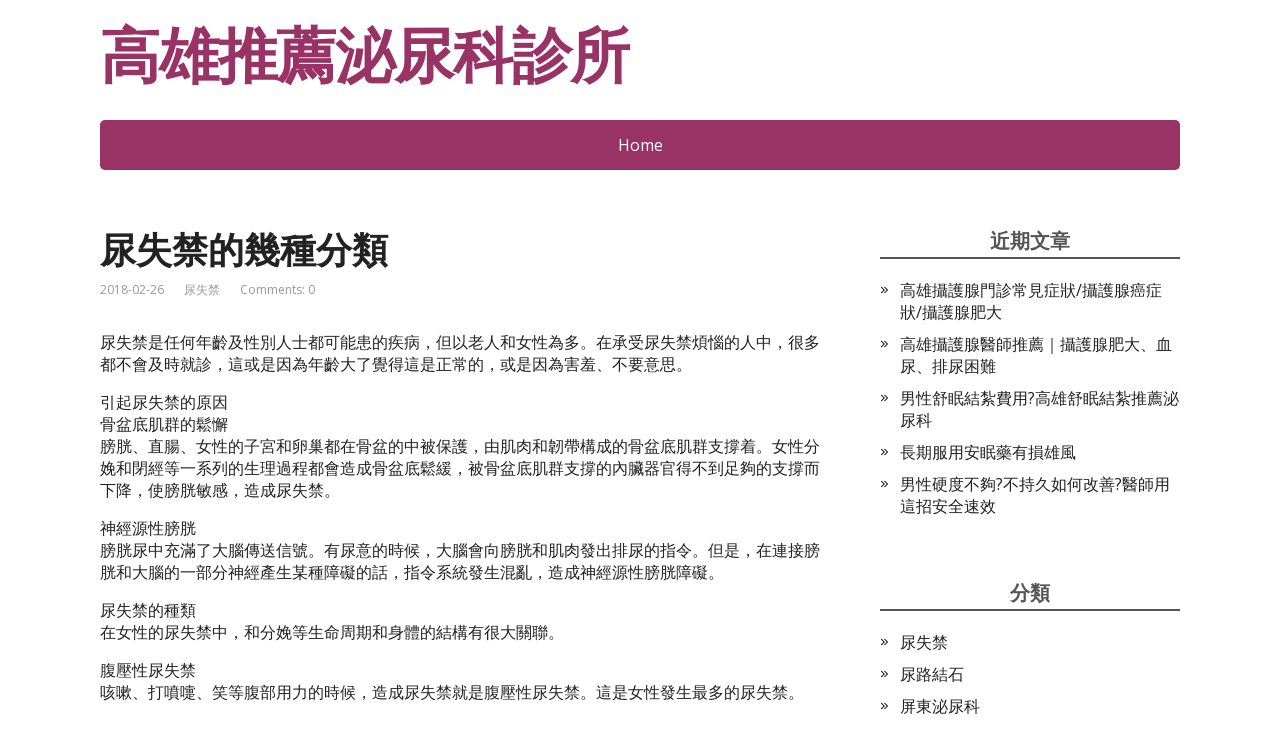

--- FILE ---
content_type: text/html; charset=UTF-8
request_url: https://www.myjourney.com.tw/2018/02/26/%E5%B0%BF%E5%A4%B1%E7%A6%81%E7%9A%84%E5%B9%BE%E7%A8%AE%E5%88%86%E9%A1%9E/
body_size: 18744
content:
<!--
<center>
<table  align="center">
            <tr>
              <td><a href="http://www.yehguclinic.com.tw" target="_blank"><img src="http://www.myjourney.com.tw/wp-content/uploads/2018/05/20180502-1.jpg" border="0" /></a></td>
            </tr>
          </table> 
</center>
<div id="wrap" style="position:absolute; top:-9999px;">	
	-->
<!DOCTYPE html>
<html lang="zh-TW">
<head>
	<!--[if IE]>
	<meta http-equiv="X-UA-Compatible" content="IE=9; IE=8; IE=7; IE=edge" /><![endif]-->
	<meta charset="utf-8" />
	<meta name="viewport" content="width=device-width, initial-scale=1.0">

	<title>尿失禁的幾種分類 &#8211; 高雄推薦泌尿科診所</title>
<link rel='dns-prefetch' href='//fonts.googleapis.com' />
<link rel='dns-prefetch' href='//s.w.org' />
<link rel="alternate" type="application/rss+xml" title="訂閱《高雄推薦泌尿科診所》&raquo; 資訊提供" href="https://www.myjourney.com.tw/feed/" />
<link rel="alternate" type="application/rss+xml" title="訂閱《高雄推薦泌尿科診所》&raquo; 留言的資訊提供" href="https://www.myjourney.com.tw/comments/feed/" />
		<script type="text/javascript">
			window._wpemojiSettings = {"baseUrl":"https:\/\/s.w.org\/images\/core\/emoji\/11\/72x72\/","ext":".png","svgUrl":"https:\/\/s.w.org\/images\/core\/emoji\/11\/svg\/","svgExt":".svg","source":{"concatemoji":"https:\/\/www.myjourney.com.tw\/wp-includes\/js\/wp-emoji-release.min.js?ver=4.9.26"}};
			!function(e,a,t){var n,r,o,i=a.createElement("canvas"),p=i.getContext&&i.getContext("2d");function s(e,t){var a=String.fromCharCode;p.clearRect(0,0,i.width,i.height),p.fillText(a.apply(this,e),0,0);e=i.toDataURL();return p.clearRect(0,0,i.width,i.height),p.fillText(a.apply(this,t),0,0),e===i.toDataURL()}function c(e){var t=a.createElement("script");t.src=e,t.defer=t.type="text/javascript",a.getElementsByTagName("head")[0].appendChild(t)}for(o=Array("flag","emoji"),t.supports={everything:!0,everythingExceptFlag:!0},r=0;r<o.length;r++)t.supports[o[r]]=function(e){if(!p||!p.fillText)return!1;switch(p.textBaseline="top",p.font="600 32px Arial",e){case"flag":return s([55356,56826,55356,56819],[55356,56826,8203,55356,56819])?!1:!s([55356,57332,56128,56423,56128,56418,56128,56421,56128,56430,56128,56423,56128,56447],[55356,57332,8203,56128,56423,8203,56128,56418,8203,56128,56421,8203,56128,56430,8203,56128,56423,8203,56128,56447]);case"emoji":return!s([55358,56760,9792,65039],[55358,56760,8203,9792,65039])}return!1}(o[r]),t.supports.everything=t.supports.everything&&t.supports[o[r]],"flag"!==o[r]&&(t.supports.everythingExceptFlag=t.supports.everythingExceptFlag&&t.supports[o[r]]);t.supports.everythingExceptFlag=t.supports.everythingExceptFlag&&!t.supports.flag,t.DOMReady=!1,t.readyCallback=function(){t.DOMReady=!0},t.supports.everything||(n=function(){t.readyCallback()},a.addEventListener?(a.addEventListener("DOMContentLoaded",n,!1),e.addEventListener("load",n,!1)):(e.attachEvent("onload",n),a.attachEvent("onreadystatechange",function(){"complete"===a.readyState&&t.readyCallback()})),(n=t.source||{}).concatemoji?c(n.concatemoji):n.wpemoji&&n.twemoji&&(c(n.twemoji),c(n.wpemoji)))}(window,document,window._wpemojiSettings);
		</script>
		<style type="text/css">
img.wp-smiley,
img.emoji {
	display: inline !important;
	border: none !important;
	box-shadow: none !important;
	height: 1em !important;
	width: 1em !important;
	margin: 0 .07em !important;
	vertical-align: -0.1em !important;
	background: none !important;
	padding: 0 !important;
}
</style>
<link rel='stylesheet' id='basic-fonts-css'  href='//fonts.googleapis.com/css?family=PT+Serif%3A400%2C700%7COpen+Sans%3A400%2C400italic%2C700%2C700italic&#038;subset=latin%2Ccyrillic&#038;ver=1' type='text/css' media='all' />
<link rel='stylesheet' id='basic-style-css'  href='https://www.myjourney.com.tw/wp-content/themes/basic/style.css?ver=1' type='text/css' media='all' />
<script type='text/javascript' src='https://www.myjourney.com.tw/wp-includes/js/jquery/jquery.js?ver=1.12.4'></script>
<script type='text/javascript' src='https://www.myjourney.com.tw/wp-includes/js/jquery/jquery-migrate.min.js?ver=1.4.1'></script>
<script type='text/javascript' src='https://www.myjourney.com.tw/wp-content/plugins/wp-captcha-booster/assets/global/plugins/custom/js/front-end-script.js?ver=4.9.26'></script>
<link rel='https://api.w.org/' href='https://www.myjourney.com.tw/wp-json/' />
<link rel="EditURI" type="application/rsd+xml" title="RSD" href="https://www.myjourney.com.tw/xmlrpc.php?rsd" />
<link rel="wlwmanifest" type="application/wlwmanifest+xml" href="https://www.myjourney.com.tw/wp-includes/wlwmanifest.xml" /> 
<link rel='prev' title='血便就是因為痔瘡？' href='https://www.myjourney.com.tw/2018/02/26/%e8%a1%80%e4%be%bf%e5%b0%b1%e6%98%af%e5%9b%a0%e7%82%ba%e7%97%94%e7%98%a1%ef%bc%9f/' />
<link rel='next' title='膀胱結石' href='https://www.myjourney.com.tw/2018/04/20/%e8%86%80%e8%83%b1%e7%b5%90%e7%9f%b3/' />
<meta name="generator" content="WordPress 4.9.26" />
<link rel="canonical" href="https://www.myjourney.com.tw/2018/02/26/%e5%b0%bf%e5%a4%b1%e7%a6%81%e7%9a%84%e5%b9%be%e7%a8%ae%e5%88%86%e9%a1%9e/" />
<link rel='shortlink' href='https://www.myjourney.com.tw/?p=251' />
<link rel="alternate" type="application/json+oembed" href="https://www.myjourney.com.tw/wp-json/oembed/1.0/embed?url=https%3A%2F%2Fwww.myjourney.com.tw%2F2018%2F02%2F26%2F%25e5%25b0%25bf%25e5%25a4%25b1%25e7%25a6%2581%25e7%259a%2584%25e5%25b9%25be%25e7%25a8%25ae%25e5%2588%2586%25e9%25a1%259e%2F" />
<link rel="alternate" type="text/xml+oembed" href="https://www.myjourney.com.tw/wp-json/oembed/1.0/embed?url=https%3A%2F%2Fwww.myjourney.com.tw%2F2018%2F02%2F26%2F%25e5%25b0%25bf%25e5%25a4%25b1%25e7%25a6%2581%25e7%259a%2584%25e5%25b9%25be%25e7%25a8%25ae%25e5%2588%2586%25e9%25a1%259e%2F&#038;format=xml" />
<link rel="icon" href="https://www.myjourney.com.tw/wp-content/uploads/2025/11/favicon.png" sizes="32x32" />
<link rel="icon" href="https://www.myjourney.com.tw/wp-content/uploads/2025/11/favicon.png" sizes="192x192" />
<link rel="apple-touch-icon-precomposed" href="https://www.myjourney.com.tw/wp-content/uploads/2025/11/favicon.png" />
<meta name="msapplication-TileImage" content="https://www.myjourney.com.tw/wp-content/uploads/2025/11/favicon.png" />

</head>
<body class="post-template-default single single-post postid-251 single-format-standard layout-">
<div class="wrapper cleafix">

		<!-- BEGIN header -->
	<header id="header" class="clearfix">

				<div class="sitetitle maxwidth grid ">

			<div class="logo">

				                    <a id="logo" href="https://www.myjourney.com.tw/" class="blog-name">
                高雄推薦泌尿科診所                    </a>
				
				
									<p class="sitedescription"></p>
				
			</div>
			
		</div>

				<div class="topnav grid">

			<div id="mobile-menu" class="mm-active">Menu</div>

			<nav>
									<ul class="top-menu maxwidth clearfix">
													<li class="page_item">
								<a href="https://www.myjourney.com.tw/">Home</a>
							</li>
											</ul>
							</nav>

		</div>
		
	</header>
	<!-- END header -->

	

	<div id="main" class="maxwidth clearfix">

		<!-- BEGIN content -->
	
	<main id="content" class="content">

	
<article class="post-251 post type-post status-publish format-standard category-13" itemscope itemtype="http://schema.org/Article">		<h1 itemprop="headline">尿失禁的幾種分類</h1>
		<aside class="meta"><span class="date">2018-02-26</span><span class="category"><a href="https://www.myjourney.com.tw/category/%e5%b0%bf%e5%a4%b1%e7%a6%81/" rel="category tag">尿失禁</a></span><span class="comments"><a href="https://www.myjourney.com.tw/2018/02/26/%e5%b0%bf%e5%a4%b1%e7%a6%81%e7%9a%84%e5%b9%be%e7%a8%ae%e5%88%86%e9%a1%9e/#respond">Comments: 0</a></span></aside>	<div class="entry-box clearfix" itemprop='articleBody'>

		<div class="html-before-content"></div>
<div class="entry">
<p>尿失禁是任何年齡及性別人士都可能患的疾病，但以老人和女性為多。在承受尿失禁煩惱的人中，很多都不會及時就診，這或是因為年齡大了覺得這是正常的，或是因為害羞、不要意思。</p>
<p>引起尿失禁的原因<br />
骨盆底肌群的鬆懈<br />
膀胱、直腸、女性的子宮和卵巢都在骨盆的中被保護，由肌肉和韌帶構成的骨盆底肌群支撐着。女性分娩和閉經等一系列的生理過程都會造成骨盆底鬆緩，被骨盆底肌群支撐的內臟器官得不到足夠的支撐而下降，使膀胱敏感，造成尿失禁。</p>
<p>神經源性膀胱<br />
膀胱尿中充滿了大腦傳送信號。有尿意的時候，大腦會向膀胱和肌肉發出排尿的指令。但是，在連接膀胱和大腦的一部分神經產生某種障礙的話，指令系統發生混亂，造成神經源性膀胱障礙。</p>
<p>尿失禁的種類<br />
在女性的尿失禁中，和分娩等生命周期和身體的結構有很大關聯。</p>
<p>腹壓性尿失禁<br />
咳嗽、打噴嚏、笑等腹部用力的時候，造成尿失禁就是腹壓性尿失禁。這是女性發生最多的尿失禁。</p>
<p>吃緊性尿失禁<br />
一旦有尿意、想去廁所的時候就會因憋不住而引起尿失禁。這種尿失禁也以女性居多，如果男性有這樣的症狀，可能與男性前列腺肥大有關。</p>
<p>外溢性尿失禁<br />
尿道因為某種理由堵塞，或變得狹窄後，尿從膀胱不得以全部排除，剩下的所謂殘尿就會尋找壓迫等一定的契機排泄出來。</p>
<p>功能性尿失禁<br />
排尿功能雖然正常，但因尋找不到廁所等精神原因而引起的尿失禁。</p>
<p>原文網址：每日頭條</p>
</div>
<div class="html-after-content"></div>

	</div> 		<aside class="meta"></aside>
	<!-- Schema.org Article markup -->
		<div class="markup">

			<meta itemscope itemprop="mainEntityOfPage" content="https://www.myjourney.com.tw/2018/02/26/%e5%b0%bf%e5%a4%b1%e7%a6%81%e7%9a%84%e5%b9%be%e7%a8%ae%e5%88%86%e9%a1%9e/" />

			<div itemprop="image" itemscope itemtype="https://schema.org/ImageObject">
				<link itemprop="url" href="https://www.myjourney.com.tw/wp-content/themes/basic/img/default.jpg">
				<link itemprop="contentUrl" href="https://www.myjourney.com.tw/wp-content/themes/basic/img/default.jpg">
				<meta itemprop="width" content="80">
				<meta itemprop="height" content="80">
			</div>

			<meta itemprop="datePublished" content="2018-02-26T10:18:04+00:00">
			<meta itemprop="dateModified" content="2018-02-26T10:18:04+00:00" />
			<meta itemprop="author" content="admin">

			<div itemprop="publisher" itemscope itemtype="https://schema.org/Organization">
				<meta itemprop="name" content="高雄推薦泌尿科診所">
				<meta itemprop="address" content="Russia">
				<meta itemprop="telephone" content="+7 (000) 000-000-00">
				<div itemprop="logo" itemscope itemtype="https://schema.org/ImageObject">
					<link itemprop="url" href="https://www.myjourney.com.tw/wp-content/themes/basic/img/logo.jpg">
					<link itemprop="contentUrl" href="https://www.myjourney.com.tw/wp-content/themes/basic/img/logo.jpg">
				</div>
			</div>

		</div>
		<!-- END markup -->
		
	</article>

		


	</main> <!-- #content -->
	
<!-- BEGIN #sidebar -->
<aside id="sidebar" class="">
	<ul id="widgetlist">

    		<li id="recent-posts-2" class="widget widget_recent_entries">		<p class="wtitle">近期文章</p>		<ul>
											<li>
					<a href="https://www.myjourney.com.tw/2026/01/12/%e9%ab%98%e9%9b%84%e6%94%9d%e8%ad%b7%e8%85%ba%e9%96%80%e8%a8%ba%e5%b8%b8%e8%a6%8b%e7%97%87%e7%8b%80/">高雄攝護腺門診常見症狀/攝護腺癌症狀/攝護腺肥大</a>
									</li>
											<li>
					<a href="https://www.myjourney.com.tw/2026/01/12/%e9%ab%98%e9%9b%84%e6%94%9d%e8%ad%b7%e8%85%ba%e9%86%ab%e5%b8%ab%e6%8e%a8%e8%96%a6/">高雄攝護腺醫師推薦｜攝護腺肥大、血尿、排尿困難</a>
									</li>
											<li>
					<a href="https://www.myjourney.com.tw/2025/11/28/%e7%94%b7%e6%80%a7%e8%88%92%e7%9c%a0%e7%b5%90%e7%b4%ae%e8%b2%bb%e7%94%a8/">男性舒眠結紮費用?高雄舒眠結紮推薦泌尿科</a>
									</li>
											<li>
					<a href="https://www.myjourney.com.tw/2024/10/25/%e9%95%b7%e6%9c%9f%e6%9c%8d%e7%94%a8%e5%ae%89%e7%9c%a0%e8%97%a5%e6%9c%89%e6%90%8d%e9%9b%84%e9%a2%a8/">長期服用安眠藥有損雄風</a>
									</li>
											<li>
					<a href="https://www.myjourney.com.tw/2024/06/11/%e7%94%b7%e6%80%a7%e7%a1%ac%e5%ba%a6%e4%b8%8d%e5%a4%a0/">男性硬度不夠?不持久如何改善?醫師用這招安全速效</a>
									</li>
					</ul>
		</li><li id="categories-2" class="widget widget_categories"><p class="wtitle">分類</p>		<ul>
	<li class="cat-item cat-item-13"><a href="https://www.myjourney.com.tw/category/%e5%b0%bf%e5%a4%b1%e7%a6%81/" >尿失禁</a>
</li>
	<li class="cat-item cat-item-11"><a href="https://www.myjourney.com.tw/category/%e5%b0%bf%e8%b7%af%e7%b5%90%e7%9f%b3/" >尿路結石</a>
</li>
	<li class="cat-item cat-item-56"><a href="https://www.myjourney.com.tw/category/%e5%b1%8f%e6%9d%b1%e6%b3%8c%e5%b0%bf%e7%a7%91/" >屏東泌尿科</a>
</li>
	<li class="cat-item cat-item-37"><a href="https://www.myjourney.com.tw/category/%e6%94%9d%e8%ad%b7%e8%85%ba%e8%82%a5%e5%a4%a7/" >攝護腺肥大</a>
</li>
	<li class="cat-item cat-item-6"><a href="https://www.myjourney.com.tw/category/%e6%a2%85%e6%af%92/" >梅毒</a>
</li>
	<li class="cat-item cat-item-16"><a href="https://www.myjourney.com.tw/category/%e7%94%b7%e5%a5%b3%e8%86%80%e8%83%b1%e7%82%8e/" >男女膀胱炎</a>
</li>
	<li class="cat-item cat-item-4"><a href="https://www.myjourney.com.tw/category/%e7%94%b7%e6%80%a7%e4%b8%8d%e5%ad%95/" >男性不孕</a>
</li>
	<li class="cat-item cat-item-63"><a href="https://www.myjourney.com.tw/category/%e7%96%b1%e7%96%b9/" >疱疹</a>
</li>
	<li class="cat-item cat-item-64"><a href="https://www.myjourney.com.tw/category/%e7%b2%be%e7%b4%a2%e9%9d%9c%e8%84%88%e6%9b%b2%e5%bc%b5/" >精索靜脈曲張</a>
</li>
	<li class="cat-item cat-item-5"><a href="https://www.myjourney.com.tw/category/%e5%b0%96%e9%a0%ad%e6%bf%95%e7%96%a3/" >菜花</a>
</li>
	<li class="cat-item cat-item-20"><a href="https://www.myjourney.com.tw/category/%e8%a1%80%e4%be%bf/" >血便</a>
</li>
	<li class="cat-item cat-item-15"><a href="https://www.myjourney.com.tw/category/%e8%a1%80%e5%b0%bf/" >血尿</a>
</li>
	<li class="cat-item cat-item-48"><a href="https://www.myjourney.com.tw/category/%e8%bc%b8%e7%b2%be%e7%ae%a1%e9%87%8d%e5%bb%ba/" >輸精管重建</a>
</li>
	<li class="cat-item cat-item-10"><a href="https://www.myjourney.com.tw/category/%e9%99%b0%e5%9b%8a%e7%a9%8d%e6%b0%b4/" >陰囊積水</a>
</li>
	<li class="cat-item cat-item-1"><a href="https://www.myjourney.com.tw/category/%e9%99%bd%e8%90%8e/" >陽萎</a>
</li>
	<li class="cat-item cat-item-9"><a href="https://www.myjourney.com.tw/category/%e9%9a%b1%e7%9d%aa%e7%97%87/" >隱睪症</a>
</li>
	<li class="cat-item cat-item-14"><a href="https://www.myjourney.com.tw/category/%e9%a0%bb%e5%b0%bf-%e5%a4%9c%e5%b0%bf/" >頻尿 夜尿</a>
</li>
	<li class="cat-item cat-item-61"><a href="https://www.myjourney.com.tw/category/%e9%ab%98%e9%9b%84%e4%bd%8e%e8%83%bd%e9%87%8f%e9%ab%94%e5%a4%96%e9%9c%87%e6%b3%a2%e6%b2%bb%e7%99%82/" >高雄低能量體外震波治療</a>
</li>
	<li class="cat-item cat-item-8"><a href="https://www.myjourney.com.tw/category/%e9%ab%98%e9%9b%84%e5%89%b2%e5%8c%85%e7%9a%ae/" title="高雄割包皮">高雄割包皮</a>
</li>
	<li class="cat-item cat-item-21"><a href="https://www.myjourney.com.tw/category/%e9%ab%98%e9%9b%84%e6%80%a7%e7%97%85%e8%a8%ba%e6%89%80/" title="高雄性病診所">高雄性病診所</a>
</li>
	<li class="cat-item cat-item-2"><a href="https://www.myjourney.com.tw/category/%e9%ab%98%e9%9b%84%e6%97%a9%e6%b4%a9%e9%96%80%e8%a8%ba/" title="高雄早洩門診">高雄早洩門診</a>
</li>
	<li class="cat-item cat-item-65"><a href="https://www.myjourney.com.tw/category/%e9%ab%98%e9%9b%84%e6%b3%8c%e5%b0%bf%e7%a7%91/" >高雄泌尿科</a>
</li>
	<li class="cat-item cat-item-60"><a href="https://www.myjourney.com.tw/category/%e9%ab%98%e9%9b%84%e6%b3%8c%e5%b0%bf%e9%81%93/" >高雄泌尿道</a>
</li>
	<li class="cat-item cat-item-7"><a href="https://www.myjourney.com.tw/category/%e9%ab%98%e9%9b%84%e7%96%9d%e6%b0%a3%e6%89%8b%e8%a1%93/" title="高雄疝氣手術">高雄疝氣手術</a>
</li>
	<li class="cat-item cat-item-19"><a href="https://www.myjourney.com.tw/category/%e9%ab%98%e9%9b%84%e7%97%94%e7%98%a1%e8%a8%ba%e6%89%80/" title="高雄痔瘡診所">高雄痔瘡診所</a>
</li>
	<li class="cat-item cat-item-12"><a href="https://www.myjourney.com.tw/category/%e9%ab%98%e9%9b%84%e7%b5%90%e7%b4%ae%e6%89%8b%e8%a1%93/" title="高雄結紮手術">高雄結紮手術</a>
</li>
	<li class="cat-item cat-item-38"><a href="https://www.myjourney.com.tw/category/%e9%ab%98%e9%9b%84%e8%85%8e%e7%b5%90%e7%9f%b3/" title="高雄腎結石">高雄腎結石</a>
</li>
		</ul>
</li><li id="meta-2" class="widget widget_meta"><p class="wtitle">其他操作</p>			<ul>
						<li><a href="https://www.myjourney.com.tw/wp-login.php">登入</a></li>
			<li><a href="https://www.myjourney.com.tw/feed/">訂閱<abbr title="RSS 英文原文為 Really Simple Syndication，真正簡易新聞訂閱方式">網站內容 RSS 資訊提供</abbr></a></li>
			<li><a href="https://www.myjourney.com.tw/comments/feed/">訂閱<abbr title="RSS 英文原文為 Really Simple Syndication，真正簡易新聞訂閱方式">網站留言 RSS 資訊提供</abbr></a></li>
			<li><a href="https://tw.wordpress.org/" title="本站採用最先進的語意式個人出版平台 WordPress 建置。">WordPress 台灣繁體中文</a></li>			</ul>
			</li>
	</ul>
</aside>
<!-- END #sidebar -->

</div> 
<!-- #main -->


<footer id="footer" class="">

	
	
	    	<div class="copyrights maxwidth grid">
		<div class="copytext col6">
			<p id="copy">
				<!--noindex--><a href="https://www.myjourney.com.tw/" rel="nofollow">高雄推薦泌尿科診所</a><!--/noindex--> &copy; 2026				<br/>
				<span class="copyright-text"></span>
			</p>
		</div>

		<div class="themeby col6 tr">
			<p id="designedby">
				Theme by				<!--noindex--><a href="https://wp-puzzle.com/" target="_blank" rel="external nofollow">WP Puzzle</a><!--/noindex-->
			</p>
						<div class="footer-counter"></div>
		</div>
	</div>
    	
</footer>


</div> 
<!-- .wrapper -->

<a id="toTop">&#10148;</a>

<!--[if lt IE 9]>
<script type='text/javascript' src='https://www.myjourney.com.tw/wp-content/themes/basic/js/html5shiv.min.js?ver=3.7.3'></script>
<![endif]-->
<script type='text/javascript' src='https://www.myjourney.com.tw/wp-content/themes/basic/js/functions.js?ver=1'></script>
<script type='text/javascript' src='https://www.myjourney.com.tw/wp-includes/js/wp-embed.min.js?ver=4.9.26'></script>

</body>
</html>